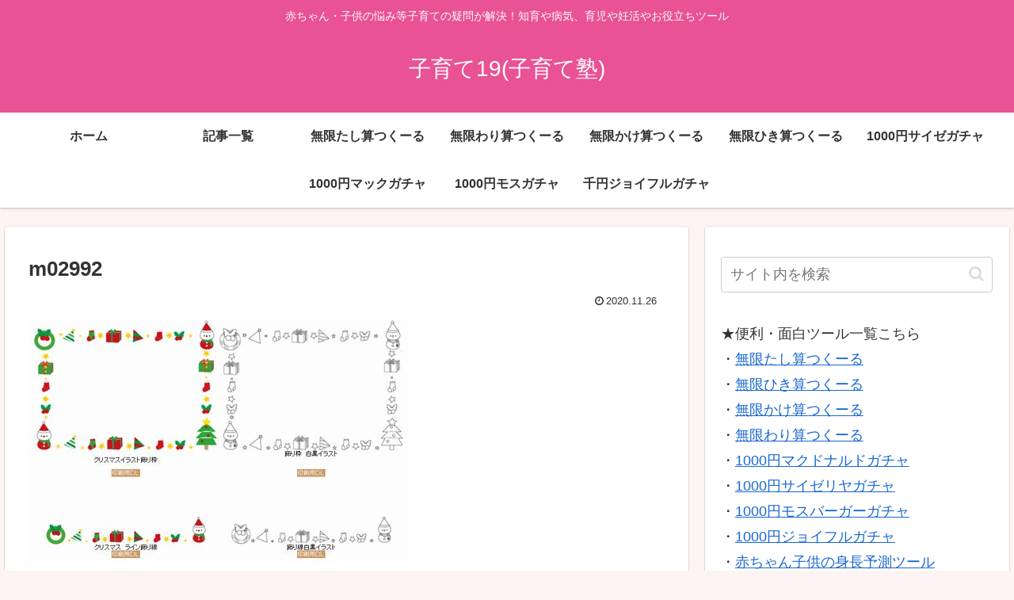

--- FILE ---
content_type: text/html; charset=UTF-8
request_url: https://kosodate19.com/wp-admin/admin-ajax.php
body_size: 26
content:
162522.69c1036422feb35acd182dbe23241d83